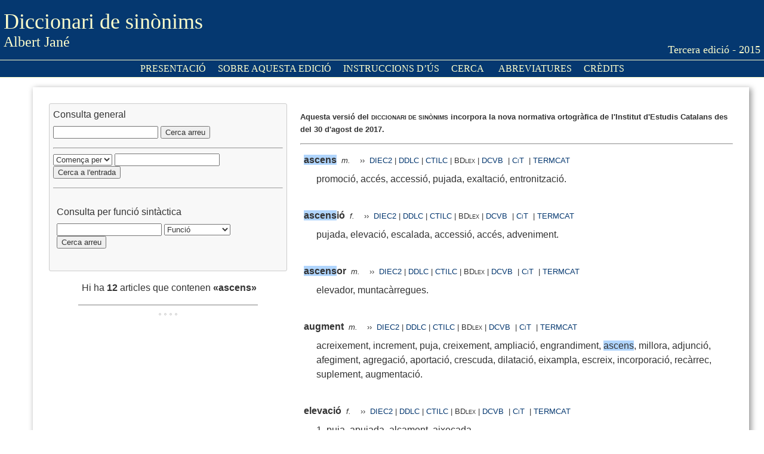

--- FILE ---
content_type: text/html
request_url: https://sinonims.iec.cat/sinonims_cerca_sin.asp?pclau2=ascens&button=Cerca+arreu
body_size: 5640
content:

<!DOCTYPE html PUBLIC "-//W3C//DTD XHTML 1.0 Transitional//EN" "http://www.w3.org/TR/xhtml1/DTD/xhtml1-transitional.dtd">
<html xmlns="http://www.w3.org/1999/xhtml">

<head> <script language='JavaScript' src='triador.js'></script>
<meta http-equiv="Content-Type" content="text/html; charset=iso-8859-1" />
<title>Diccionari de sin&ograve;nims - Albert Jan&eacute; - Secci&oacute; Filol&ograve;gica - Institut d'Estudis Catalans</title>
<link rel="shortcut icon"
       href="https://www.iec.cat/imatges/iecadress.ico" /><link href="dicsin.css" rel="stylesheet" type="text/css" /><script type="text/javascript">
function MM_jumpMenu(targ,selObj,restore){ //v3.0
  eval(targ+".location='"+selObj.options[selObj.selectedIndex].value+"'");
  if (restore) selObj.selectedIndex=0;
}
</script>
<link rel="shortcut icon"
       href="https://www.iec.cat/imatges/iecadress.ico" /><!-- Matomo -->
<script>
  var _paq = window._paq = window._paq || [];
  /* tracker methods like "setCustomDimension" should be called before "trackPageView" */
  _paq.push(['trackPageView']);
  _paq.push(['enableLinkTracking']);
  (function() {
    var u="https://em.iec.cat/";
    _paq.push(['setTrackerUrl', u+'matomo.php']);
    _paq.push(['setSiteId', '14']);
    var d=document, g=d.createElement('script'), s=d.getElementsByTagName('script')[0];
    g.async=true; g.src=u+'matomo.js'; s.parentNode.insertBefore(g,s);
  })();
</script>
<!-- End Matomo Code --></head> 

<body><script language='JavaScript' src='triador.js'></script> 
<table width="101%" border="0" cellspacing="5" class="taula_cap" id="taula_cap">
  <tr>
    <td width="462" align="left" valign="middle"><span class="titol">Diccionari de sin&ograve;nims</span><br />
      <span class="subtitol">Albert Jan&eacute;</span></td>
    <td width="467" align="right" valign="bottom"><span class="subtitol_dos">Tercera edici&oacute; - 2015</span></td>
  </tr>
</table><table width="100%" border="0" cellspacing="0" class="taula_menu">
  <tr>
    <td align="center"><a href="presentacio.asp"><span class="botons">presentaci&oacute;</span></a><a href="sobre.asp"><span class="botons">Sobre aquesta edició</span></a><a href="instruccions.asp"><span class="botons">Instruccions d&#8217;ús</span></a><a href="sinonims.asp"><span class="botons">cerca</span></a> <a href="abreviatures.asp"><span class="botons">Abreviatures</span></a><a href="credits.asp"><span class="botons">cr&egrave;dits</span></a></td>
  </tr>
</table><blockquote>

    <table width="100%" border="0" align="center" cellpadding="10" class="taula_cos">
      <tr>
        <td width="35%" align="left" valign="top"><table width="100%" border="0" cellspacing="5" class="formularis">
  <tr>
    <td align="left" valign="top" class="text">Consulta general</td>
  </tr>
  <tr>
    <td><form id="form2" name="form2" method="get" action="sinonims_cerca_sin.asp">
          <label for="pclau2"></label>
          <input name="pclau2" type="text" class="text_formularis" id="pclau2" size="20" maxlength="25" />
          <input name="button" type="submit" class="text_formularis" id="button" value="Cerca arreu" />
        </form></td>
  </tr>
  <tr>
    <td><hr /><form id="form1" name="form1" method="get" action="sinonims_cerca.asp">
      <label for="pclau"></label>
      <select name="limit" class="text_formularis">
        <option value="1">Cont&eacute;</option>
        <option value="2" selected="selected">Comen&ccedil;a per</option>
        <option value="3">Acaba en</option>
      </select>
      <input name="pclau" type="text" class="text_formularis" id="pclau" size="20" maxlength="25" />
      <input name="cerca" type="submit" class="text_formularis" id="cerca" value="Cerca a l'entrada" />
    </form></td>
  </tr>
  <tr>
    <td><hr size="1" /></td>
  </tr>
  <tr>
    <td></td>
  </tr>
  <tr>
    <td align="left" valign="top"><form id="form3" name="form3" method="get" action="sinonims_cerca_clg.asp">
      <table width="100%" border="0" cellspacing="5">
        <tr>
          <td><span class="text">Consulta per funci&oacute; sint&agrave;ctica</span></td>
        </tr>
        <tr>
          <td><input name="pclau3" type="text" class="text_formularis" id="pclau3" size="20" />
            <select name="clg" class="text_formularis" id="clg">
              <option value="0">Funció</option>
              
              <option value="0">una altra funció</option>
              
              <option value="1">adjectiva</option>
              
              <option value="3">nominal</option>
              
              <option value="4">pronominal</option>
              
              <option value="5">determinant</option>
              
              <option value="6">quantificadora</option>
              
              <option value="7">verbal</option>
              
              <option value="8">adverbial</option>
              
              <option value="9">conjuntiva</option>
              
              <option value="10">prepositiva</option>
              
              <option value="11">interjectiva</option>
              
              <option value="12">oracional</option>
              
              <option value="13">paremial</option>
              
              <option value="14">formulària</option>
              
            </select>
            &nbsp;
            <input name="cerca2" type="submit" class="text_formularis" id="cerca2" value="Cerca arreu" /></td>
        </tr>
        <tr>
          <td>&nbsp;</td>
        </tr>
      </table>
    
    </form></td>
  </tr>
</table>
        <p align="center" class="text">&nbsp;Hi ha <span class="lema">12</span> articles que contenen<span class="lema"> &laquo;ascens&raquo;</span>
 </p>
        <hr align="center" width="75%" size="1" noshade="noshade" />
        
        <table border="0" align="center" cellspacing="5">
          <tr>
            <td class="formularis"></td>
            <td class="formularis"></td>
            <td class="formularis"></td>
            <td class="formularis"></td>
          </tr>
        </table>
</td>
        <td width="62%" rowspan="7" align="left" valign="top"><p class="text_avis">Aquesta versió del <span class="text_versaleta_avis">diccionari de sin&ograve;nims</span>  incorpora la nova normativa ortogràfica de l'Institut d'Estudis Catalans des del 30 d'agost de 2017.</p><hr /><div align="center">
          
    <table width="100%" border="0" cellspacing="5" class="text">
      <tr>
        <td colspan="2" align="left"> <span class="lema"><span style='background-color: #B0D5FD;'>ascens</span></span>
           <sup class="super"></sup>
          
          
          
          &nbsp;<a href="#" title="[nom] masculí"><span class="lexic"><i>m.</i></span></a><span class="lexic">
          &nbsp;&nbsp;
          &#8250;&#8250;&nbsp;&nbsp;<a href="https://dlc.iec.cat/Results?EntradaText=ascens
&amp;operEntrada=0" title="Diccionari de la llengua catalana" target="_blank" class="lexic_versaleta_rodona">DIEC2</a>&nbsp;|&nbsp;<a href="http://dcc.iec.cat/ddlcI/scripts/indexA.asp?ini=ascens" title="Diccionari descriptiu de la llengua catalana" target="_blank" class="lexic_versaleta_rodona">DDLC</a>&nbsp;|&nbsp;<a href="https://ctilc.iec.cat/scripts/CTILCQConc_Lemes2.asp?cadlema=ascens&cadlemacond=0&seccio=CTILC1" title="Corpus Textual Informatitzat de la Llengua Catalana" target="_blank" class="lexic_versaleta_rodona">CTILC</a>&nbsp;|&nbsp;<a href="https://bdlex.iec.cat/scripts/Qorth1.asp?orthkey=ascens" target="_blank"><span class="lexic_versaleta_rodona">BDlex</span></a>&nbsp;|&nbsp;<a href="https://dcvb.iec.cat/results.asp?word=ascens" title="Diccionari catal&agrave; valenci&agrave; balear" target="_blank" class="lexic_versaleta_rodona">DCVB </a> &nbsp;|&nbsp;<a href="https://cit.iec.cat/progdct/defaultsinonims.asp?opcio=1&amp;cerca=ascens&amp;extern=1" title="Plataforma terminol&ograve;gica de ci&egrave;ncies i tecnologia" target="_blank" class="lexic_versaleta_rodona">CiT</a> &nbsp;|&nbsp;<a href="https://www.termcat.cat/ca/cercaterm/ascens?type=basic" title="Termcat: centre de terminologia" target="_blank" class="lexic_versaleta_rodona">TERMCAT</a></td>
        </tr>
      
      <tr>
        <td width="20" align="left"></td>
        <td width="941" align="left"><span class="sinonims">promoció, accés, accessió, pujada, exaltació, entronització.</span> </td>
        </tr>
      <tr>
        <td align="left"></td>
        <td align="left"><span class="sinonims_fem">
          </td>
        </tr>
    </table>
    <br />
    
    <table width="100%" border="0" cellspacing="5" class="text">
      <tr>
        <td colspan="2" align="left"> <span class="lema"><span style='background-color: #B0D5FD;'>ascens</span>ió</span>
           <sup class="super"></sup>
          
          
          
          &nbsp;<a href="#" title="[nom] femení"><span class="lexic"><i>f.</i></span></a><span class="lexic">
          &nbsp;&nbsp;
          &#8250;&#8250;&nbsp;&nbsp;<a href="https://dlc.iec.cat/Results?EntradaText=ascensi%C3%B3
&amp;operEntrada=0" title="Diccionari de la llengua catalana" target="_blank" class="lexic_versaleta_rodona">DIEC2</a>&nbsp;|&nbsp;<a href="http://dcc.iec.cat/ddlcI/scripts/indexA.asp?ini=ascensió" title="Diccionari descriptiu de la llengua catalana" target="_blank" class="lexic_versaleta_rodona">DDLC</a>&nbsp;|&nbsp;<a href="https://ctilc.iec.cat/scripts/CTILCQConc_Lemes2.asp?cadlema=ascensi%C3%B3&cadlemacond=0&seccio=CTILC1" title="Corpus Textual Informatitzat de la Llengua Catalana" target="_blank" class="lexic_versaleta_rodona">CTILC</a>&nbsp;|&nbsp;<a href="https://bdlex.iec.cat/scripts/Qorth1.asp?orthkey=ascensi%C3%B3" target="_blank"><span class="lexic_versaleta_rodona">BDlex</span></a>&nbsp;|&nbsp;<a href="https://dcvb.iec.cat/results.asp?word=ascensió" title="Diccionari catal&agrave; valenci&agrave; balear" target="_blank" class="lexic_versaleta_rodona">DCVB </a> &nbsp;|&nbsp;<a href="https://cit.iec.cat/progdct/defaultsinonims.asp?opcio=1&amp;cerca=ascensi%C3%B3&amp;extern=1" title="Plataforma terminol&ograve;gica de ci&egrave;ncies i tecnologia" target="_blank" class="lexic_versaleta_rodona">CiT</a> &nbsp;|&nbsp;<a href="https://www.termcat.cat/ca/cercaterm/ascensió?type=basic" title="Termcat: centre de terminologia" target="_blank" class="lexic_versaleta_rodona">TERMCAT</a></td>
        </tr>
      
      <tr>
        <td width="20" align="left"></td>
        <td width="941" align="left"><span class="sinonims">pujada, elevació, escalada, accessió, accés, adveniment.</span> </td>
        </tr>
      <tr>
        <td align="left"></td>
        <td align="left"><span class="sinonims_fem">
          </td>
        </tr>
    </table>
    <br />
    
    <table width="100%" border="0" cellspacing="5" class="text">
      <tr>
        <td colspan="2" align="left"> <span class="lema"><span style='background-color: #B0D5FD;'>ascens</span>or</span>
           <sup class="super"></sup>
          
          
          
          &nbsp;<a href="#" title="[nom] masculí"><span class="lexic"><i>m.</i></span></a><span class="lexic">
          &nbsp;&nbsp;
          &#8250;&#8250;&nbsp;&nbsp;<a href="https://dlc.iec.cat/Results?EntradaText=ascensor
&amp;operEntrada=0" title="Diccionari de la llengua catalana" target="_blank" class="lexic_versaleta_rodona">DIEC2</a>&nbsp;|&nbsp;<a href="http://dcc.iec.cat/ddlcI/scripts/indexA.asp?ini=ascensor" title="Diccionari descriptiu de la llengua catalana" target="_blank" class="lexic_versaleta_rodona">DDLC</a>&nbsp;|&nbsp;<a href="https://ctilc.iec.cat/scripts/CTILCQConc_Lemes2.asp?cadlema=ascensor&cadlemacond=0&seccio=CTILC1" title="Corpus Textual Informatitzat de la Llengua Catalana" target="_blank" class="lexic_versaleta_rodona">CTILC</a>&nbsp;|&nbsp;<a href="https://bdlex.iec.cat/scripts/Qorth1.asp?orthkey=ascensor" target="_blank"><span class="lexic_versaleta_rodona">BDlex</span></a>&nbsp;|&nbsp;<a href="https://dcvb.iec.cat/results.asp?word=ascensor" title="Diccionari catal&agrave; valenci&agrave; balear" target="_blank" class="lexic_versaleta_rodona">DCVB </a> &nbsp;|&nbsp;<a href="https://cit.iec.cat/progdct/defaultsinonims.asp?opcio=1&amp;cerca=ascensor&amp;extern=1" title="Plataforma terminol&ograve;gica de ci&egrave;ncies i tecnologia" target="_blank" class="lexic_versaleta_rodona">CiT</a> &nbsp;|&nbsp;<a href="https://www.termcat.cat/ca/cercaterm/ascensor?type=basic" title="Termcat: centre de terminologia" target="_blank" class="lexic_versaleta_rodona">TERMCAT</a></td>
        </tr>
      
      <tr>
        <td width="20" align="left"></td>
        <td width="941" align="left"><span class="sinonims">elevador, muntacàrregues.</span> </td>
        </tr>
      <tr>
        <td align="left"></td>
        <td align="left"><span class="sinonims_fem">
          </td>
        </tr>
    </table>
    <br />
    
    <table width="100%" border="0" cellspacing="5" class="text">
      <tr>
        <td colspan="2" align="left"> <span class="lema">augment</span>
           <sup class="super"></sup>
          
          
          
          &nbsp;<a href="#" title="[nom] masculí"><span class="lexic"><i>m.</i></span></a><span class="lexic">
          &nbsp;&nbsp;
          &#8250;&#8250;&nbsp;&nbsp;<a href="https://dlc.iec.cat/Results?EntradaText=augment
&amp;operEntrada=0" title="Diccionari de la llengua catalana" target="_blank" class="lexic_versaleta_rodona">DIEC2</a>&nbsp;|&nbsp;<a href="http://dcc.iec.cat/ddlcI/scripts/indexA.asp?ini=augment" title="Diccionari descriptiu de la llengua catalana" target="_blank" class="lexic_versaleta_rodona">DDLC</a>&nbsp;|&nbsp;<a href="https://ctilc.iec.cat/scripts/CTILCQConc_Lemes2.asp?cadlema=augment&cadlemacond=0&seccio=CTILC1" title="Corpus Textual Informatitzat de la Llengua Catalana" target="_blank" class="lexic_versaleta_rodona">CTILC</a>&nbsp;|&nbsp;<a href="https://bdlex.iec.cat/scripts/Qorth1.asp?orthkey=augment" target="_blank"><span class="lexic_versaleta_rodona">BDlex</span></a>&nbsp;|&nbsp;<a href="https://dcvb.iec.cat/results.asp?word=augment" title="Diccionari catal&agrave; valenci&agrave; balear" target="_blank" class="lexic_versaleta_rodona">DCVB </a> &nbsp;|&nbsp;<a href="https://cit.iec.cat/progdct/defaultsinonims.asp?opcio=1&amp;cerca=augment&amp;extern=1" title="Plataforma terminol&ograve;gica de ci&egrave;ncies i tecnologia" target="_blank" class="lexic_versaleta_rodona">CiT</a> &nbsp;|&nbsp;<a href="https://www.termcat.cat/ca/cercaterm/augment?type=basic" title="Termcat: centre de terminologia" target="_blank" class="lexic_versaleta_rodona">TERMCAT</a></td>
        </tr>
      
      <tr>
        <td width="20" align="left"></td>
        <td width="941" align="left"><span class="sinonims">acreixement, increment, puja, creixement, ampliació, engrandiment, <span style='background-color: #B0D5FD;'>ascens</span>, millora, adjunció, afegiment, agregació, aportació, crescuda, dilatació, eixampla, escreix, incorporació, recàrrec, suplement, augmentació.</span> </td>
        </tr>
      <tr>
        <td align="left"></td>
        <td align="left"><span class="sinonims_fem">
          </td>
        </tr>
    </table>
    <br />
    
    <table width="100%" border="0" cellspacing="5" class="text">
      <tr>
        <td colspan="2" align="left"> <span class="lema">elevació</span>
           <sup class="super"></sup>
          
          
          
          &nbsp;<a href="#" title="[nom] femení"><span class="lexic"><i>f.</i></span></a><span class="lexic">
          &nbsp;&nbsp;
          &#8250;&#8250;&nbsp;&nbsp;<a href="https://dlc.iec.cat/Results?EntradaText=elevaci%C3%B3
&amp;operEntrada=0" title="Diccionari de la llengua catalana" target="_blank" class="lexic_versaleta_rodona">DIEC2</a>&nbsp;|&nbsp;<a href="http://dcc.iec.cat/ddlcI/scripts/indexA.asp?ini=elevació" title="Diccionari descriptiu de la llengua catalana" target="_blank" class="lexic_versaleta_rodona">DDLC</a>&nbsp;|&nbsp;<a href="https://ctilc.iec.cat/scripts/CTILCQConc_Lemes2.asp?cadlema=elevaci%C3%B3&cadlemacond=0&seccio=CTILC1" title="Corpus Textual Informatitzat de la Llengua Catalana" target="_blank" class="lexic_versaleta_rodona">CTILC</a>&nbsp;|&nbsp;<a href="https://bdlex.iec.cat/scripts/Qorth1.asp?orthkey=elevaci%C3%B3" target="_blank"><span class="lexic_versaleta_rodona">BDlex</span></a>&nbsp;|&nbsp;<a href="https://dcvb.iec.cat/results.asp?word=elevació" title="Diccionari catal&agrave; valenci&agrave; balear" target="_blank" class="lexic_versaleta_rodona">DCVB </a> &nbsp;|&nbsp;<a href="https://cit.iec.cat/progdct/defaultsinonims.asp?opcio=1&amp;cerca=elevaci%C3%B3&amp;extern=1" title="Plataforma terminol&ograve;gica de ci&egrave;ncies i tecnologia" target="_blank" class="lexic_versaleta_rodona">CiT</a> &nbsp;|&nbsp;<a href="https://www.termcat.cat/ca/cercaterm/elevació?type=basic" title="Termcat: centre de terminologia" target="_blank" class="lexic_versaleta_rodona">TERMCAT</a></td>
        </tr>
      
      <tr>
        <td width="20" align="left"></td>
        <td width="941" align="left"><span class="sinonims">1. puja, apujada, alçament, aixecada.<br />2. exaltació, nomenament, entronització, promoció, ennobliment.<br />3. <span style='background-color: #B0D5FD;'>ascens</span>ió, escalada.<br />4. erecció, construcció.<br />5. augment, engrandiment, creixença, acreixement, ampliació.<br />6. distinció, noblesa, altitud, altesa, eminència.</span> </td>
        </tr>
      <tr>
        <td align="left"></td>
        <td align="left"><span class="sinonims_fem">
          </td>
        </tr>
    </table>
    <br />
    
    <table width="100%" border="0" cellspacing="5" class="text">
      <tr>
        <td colspan="2" align="left"> <span class="lema">encimbellament</span>
           <sup class="super"></sup>
          
          
          
          &nbsp;<a href="#" title="[nom] masculí"><span class="lexic"><i>m.</i></span></a><span class="lexic">
          &nbsp;&nbsp;
          &#8250;&#8250;&nbsp;&nbsp;<a href="https://dlc.iec.cat/Results?EntradaText=encimbellament
&amp;operEntrada=0" title="Diccionari de la llengua catalana" target="_blank" class="lexic_versaleta_rodona">DIEC2</a>&nbsp;|&nbsp;<a href="http://dcc.iec.cat/ddlcI/scripts/indexA.asp?ini=encimbellament" title="Diccionari descriptiu de la llengua catalana" target="_blank" class="lexic_versaleta_rodona">DDLC</a>&nbsp;|&nbsp;<a href="https://ctilc.iec.cat/scripts/CTILCQConc_Lemes2.asp?cadlema=encimbellament&cadlemacond=0&seccio=CTILC1" title="Corpus Textual Informatitzat de la Llengua Catalana" target="_blank" class="lexic_versaleta_rodona">CTILC</a>&nbsp;|&nbsp;<a href="https://bdlex.iec.cat/scripts/Qorth1.asp?orthkey=encimbellament" target="_blank"><span class="lexic_versaleta_rodona">BDlex</span></a>&nbsp;|&nbsp;<a href="https://dcvb.iec.cat/results.asp?word=encimbellament" title="Diccionari catal&agrave; valenci&agrave; balear" target="_blank" class="lexic_versaleta_rodona">DCVB </a> &nbsp;|&nbsp;<a href="https://cit.iec.cat/progdct/defaultsinonims.asp?opcio=1&amp;cerca=encimbellament&amp;extern=1" title="Plataforma terminol&ograve;gica de ci&egrave;ncies i tecnologia" target="_blank" class="lexic_versaleta_rodona">CiT</a> &nbsp;|&nbsp;<a href="https://www.termcat.cat/ca/cercaterm/encimbellament?type=basic" title="Termcat: centre de terminologia" target="_blank" class="lexic_versaleta_rodona">TERMCAT</a></td>
        </tr>
      
      <tr>
        <td width="20" align="left"></td>
        <td width="941" align="left"><span class="sinonims">encastellament, <span style='background-color: #B0D5FD;'>ascens</span>ió, progrés, elevació, exaltació, promoció.</span> </td>
        </tr>
      <tr>
        <td align="left"></td>
        <td align="left"><span class="sinonims_fem">
          </td>
        </tr>
    </table>
    <br />
    
    <table width="100%" border="0" cellspacing="5" class="text">
      <tr>
        <td colspan="2" align="left"> <span class="lema">enlairament</span>
           <sup class="super"></sup>
          
          
          
          &nbsp;<a href="#" title="[nom] masculí"><span class="lexic"><i>m.</i></span></a><span class="lexic">
          &nbsp;&nbsp;
          &#8250;&#8250;&nbsp;&nbsp;<a href="https://dlc.iec.cat/Results?EntradaText=enlairament
&amp;operEntrada=0" title="Diccionari de la llengua catalana" target="_blank" class="lexic_versaleta_rodona">DIEC2</a>&nbsp;|&nbsp;<a href="http://dcc.iec.cat/ddlcI/scripts/indexA.asp?ini=enlairament" title="Diccionari descriptiu de la llengua catalana" target="_blank" class="lexic_versaleta_rodona">DDLC</a>&nbsp;|&nbsp;<a href="https://ctilc.iec.cat/scripts/CTILCQConc_Lemes2.asp?cadlema=enlairament&cadlemacond=0&seccio=CTILC1" title="Corpus Textual Informatitzat de la Llengua Catalana" target="_blank" class="lexic_versaleta_rodona">CTILC</a>&nbsp;|&nbsp;<a href="https://bdlex.iec.cat/scripts/Qorth1.asp?orthkey=enlairament" target="_blank"><span class="lexic_versaleta_rodona">BDlex</span></a>&nbsp;|&nbsp;<a href="https://dcvb.iec.cat/results.asp?word=enlairament" title="Diccionari catal&agrave; valenci&agrave; balear" target="_blank" class="lexic_versaleta_rodona">DCVB </a> &nbsp;|&nbsp;<a href="https://cit.iec.cat/progdct/defaultsinonims.asp?opcio=1&amp;cerca=enlairament&amp;extern=1" title="Plataforma terminol&ograve;gica de ci&egrave;ncies i tecnologia" target="_blank" class="lexic_versaleta_rodona">CiT</a> &nbsp;|&nbsp;<a href="https://www.termcat.cat/ca/cercaterm/enlairament?type=basic" title="Termcat: centre de terminologia" target="_blank" class="lexic_versaleta_rodona">TERMCAT</a></td>
        </tr>
      
      <tr>
        <td width="20" align="left"></td>
        <td width="941" align="left"><span class="sinonims">1. elevació, puja, alçament, encimbellament, aixecada.<br />2. exaltació, nomenament, <span style='background-color: #B0D5FD;'>ascens</span>ió.</span> </td>
        </tr>
      <tr>
        <td align="left"></td>
        <td align="left"><span class="sinonims_fem">
          </td>
        </tr>
    </table>
    <br />
    
    <table width="100%" border="0" cellspacing="5" class="text">
      <tr>
        <td colspan="2" align="left"> <span class="lema">escalada</span>
           <sup class="super"></sup>
          
          
          
          &nbsp;<a href="#" title="[nom] femení"><span class="lexic"><i>f.</i></span></a><span class="lexic">
          &nbsp;&nbsp;
          &#8250;&#8250;&nbsp;&nbsp;<a href="https://dlc.iec.cat/Results?EntradaText=escalada
&amp;operEntrada=0" title="Diccionari de la llengua catalana" target="_blank" class="lexic_versaleta_rodona">DIEC2</a>&nbsp;|&nbsp;<a href="http://dcc.iec.cat/ddlcI/scripts/indexA.asp?ini=escalada" title="Diccionari descriptiu de la llengua catalana" target="_blank" class="lexic_versaleta_rodona">DDLC</a>&nbsp;|&nbsp;<a href="https://ctilc.iec.cat/scripts/CTILCQConc_Lemes2.asp?cadlema=escalada&cadlemacond=0&seccio=CTILC1" title="Corpus Textual Informatitzat de la Llengua Catalana" target="_blank" class="lexic_versaleta_rodona">CTILC</a>&nbsp;|&nbsp;<a href="https://bdlex.iec.cat/scripts/Qorth1.asp?orthkey=escalada" target="_blank"><span class="lexic_versaleta_rodona">BDlex</span></a>&nbsp;|&nbsp;<a href="https://dcvb.iec.cat/results.asp?word=escalada" title="Diccionari catal&agrave; valenci&agrave; balear" target="_blank" class="lexic_versaleta_rodona">DCVB </a> &nbsp;|&nbsp;<a href="https://cit.iec.cat/progdct/defaultsinonims.asp?opcio=1&amp;cerca=escalada&amp;extern=1" title="Plataforma terminol&ograve;gica de ci&egrave;ncies i tecnologia" target="_blank" class="lexic_versaleta_rodona">CiT</a> &nbsp;|&nbsp;<a href="https://www.termcat.cat/ca/cercaterm/escalada?type=basic" title="Termcat: centre de terminologia" target="_blank" class="lexic_versaleta_rodona">TERMCAT</a></td>
        </tr>
      
      <tr>
        <td width="20" align="left"></td>
        <td width="941" align="left"><span class="sinonims">1. pujada, <span style='background-color: #B0D5FD;'>ascens</span>ió, grimpada, escalament.<br />2. escala.</span> </td>
        </tr>
      <tr>
        <td align="left"></td>
        <td align="left"><span class="sinonims_fem">
          </td>
        </tr>
    </table>
    <br />
    
    <table width="100%" border="0" cellspacing="5" class="text">
      <tr>
        <td colspan="2" align="left"> <span class="lema">excursió</span>
           <sup class="super"></sup>
          
          
          
          &nbsp;<a href="#" title="[nom] femení"><span class="lexic"><i>f.</i></span></a><span class="lexic">
          &nbsp;&nbsp;
          &#8250;&#8250;&nbsp;&nbsp;<a href="https://dlc.iec.cat/Results?EntradaText=excursi%C3%B3
&amp;operEntrada=0" title="Diccionari de la llengua catalana" target="_blank" class="lexic_versaleta_rodona">DIEC2</a>&nbsp;|&nbsp;<a href="http://dcc.iec.cat/ddlcI/scripts/indexA.asp?ini=excursió" title="Diccionari descriptiu de la llengua catalana" target="_blank" class="lexic_versaleta_rodona">DDLC</a>&nbsp;|&nbsp;<a href="https://ctilc.iec.cat/scripts/CTILCQConc_Lemes2.asp?cadlema=excursi%C3%B3&cadlemacond=0&seccio=CTILC1" title="Corpus Textual Informatitzat de la Llengua Catalana" target="_blank" class="lexic_versaleta_rodona">CTILC</a>&nbsp;|&nbsp;<a href="https://bdlex.iec.cat/scripts/Qorth1.asp?orthkey=excursi%C3%B3" target="_blank"><span class="lexic_versaleta_rodona">BDlex</span></a>&nbsp;|&nbsp;<a href="https://dcvb.iec.cat/results.asp?word=excursió" title="Diccionari catal&agrave; valenci&agrave; balear" target="_blank" class="lexic_versaleta_rodona">DCVB </a> &nbsp;|&nbsp;<a href="https://cit.iec.cat/progdct/defaultsinonims.asp?opcio=1&amp;cerca=excursi%C3%B3&amp;extern=1" title="Plataforma terminol&ograve;gica de ci&egrave;ncies i tecnologia" target="_blank" class="lexic_versaleta_rodona">CiT</a> &nbsp;|&nbsp;<a href="https://www.termcat.cat/ca/cercaterm/excursió?type=basic" title="Termcat: centre de terminologia" target="_blank" class="lexic_versaleta_rodona">TERMCAT</a></td>
        </tr>
      
      <tr>
        <td width="20" align="left"></td>
        <td width="941" align="left"><span class="sinonims">1. caminada, viatge, sortida, anada, passeig, <span style='background-color: #B0D5FD;'>ascens</span>ió, itinerari, recorregut.<br />2. desviació, digressió.</span> </td>
        </tr>
      <tr>
        <td align="left"></td>
        <td align="left"><span class="sinonims_fem">
          </td>
        </tr>
    </table>
    <br />
    
    <table width="100%" border="0" cellspacing="5" class="text">
      <tr>
        <td colspan="2" align="left"> <span class="lema">muntacàrregues</span>
           <sup class="super"></sup>
          
          
          
          &nbsp;<a href="#" title="[nom] masculí"><span class="lexic"><i>m.</i></span></a><span class="lexic">
          &nbsp;&nbsp;
          &#8250;&#8250;&nbsp;&nbsp;<a href="https://dlc.iec.cat/Results?EntradaText=muntac%C3%A0rregues
&amp;operEntrada=0" title="Diccionari de la llengua catalana" target="_blank" class="lexic_versaleta_rodona">DIEC2</a>&nbsp;|&nbsp;<a href="http://dcc.iec.cat/ddlcI/scripts/indexA.asp?ini=muntacàrregues" title="Diccionari descriptiu de la llengua catalana" target="_blank" class="lexic_versaleta_rodona">DDLC</a>&nbsp;|&nbsp;<a href="https://ctilc.iec.cat/scripts/CTILCQConc_Lemes2.asp?cadlema=muntac%C3%A0rregues&cadlemacond=0&seccio=CTILC1" title="Corpus Textual Informatitzat de la Llengua Catalana" target="_blank" class="lexic_versaleta_rodona">CTILC</a>&nbsp;|&nbsp;<a href="https://bdlex.iec.cat/scripts/Qorth1.asp?orthkey=muntac%C3%A0rregues" target="_blank"><span class="lexic_versaleta_rodona">BDlex</span></a>&nbsp;|&nbsp;<a href="https://dcvb.iec.cat/results.asp?word=muntacàrregues" title="Diccionari catal&agrave; valenci&agrave; balear" target="_blank" class="lexic_versaleta_rodona">DCVB </a> &nbsp;|&nbsp;<a href="https://cit.iec.cat/progdct/defaultsinonims.asp?opcio=1&amp;cerca=muntac%C3%A0rregues&amp;extern=1" title="Plataforma terminol&ograve;gica de ci&egrave;ncies i tecnologia" target="_blank" class="lexic_versaleta_rodona">CiT</a> &nbsp;|&nbsp;<a href="https://www.termcat.cat/ca/cercaterm/muntacàrregues?type=basic" title="Termcat: centre de terminologia" target="_blank" class="lexic_versaleta_rodona">TERMCAT</a></td>
        </tr>
      
      <tr>
        <td width="20" align="left"></td>
        <td width="941" align="left"><span class="sinonims"><span style='background-color: #B0D5FD;'>ascens</span>or.</span> </td>
        </tr>
      <tr>
        <td align="left"></td>
        <td align="left"><span class="sinonims_fem">
          </td>
        </tr>
    </table>
    <br />
    
    <table width="100%" border="0" cellspacing="5" class="text">
      <tr>
        <td colspan="2" align="left"> <span class="lema">promoció</span>
           <sup class="super"></sup>
          
          
          
          &nbsp;<a href="#" title="[nom] femení"><span class="lexic"><i>f.</i></span></a><span class="lexic">
          &nbsp;&nbsp;
          &#8250;&#8250;&nbsp;&nbsp;<a href="https://dlc.iec.cat/Results?EntradaText=promoci%C3%B3
&amp;operEntrada=0" title="Diccionari de la llengua catalana" target="_blank" class="lexic_versaleta_rodona">DIEC2</a>&nbsp;|&nbsp;<a href="http://dcc.iec.cat/ddlcI/scripts/indexA.asp?ini=promoció" title="Diccionari descriptiu de la llengua catalana" target="_blank" class="lexic_versaleta_rodona">DDLC</a>&nbsp;|&nbsp;<a href="https://ctilc.iec.cat/scripts/CTILCQConc_Lemes2.asp?cadlema=promoci%C3%B3&cadlemacond=0&seccio=CTILC1" title="Corpus Textual Informatitzat de la Llengua Catalana" target="_blank" class="lexic_versaleta_rodona">CTILC</a>&nbsp;|&nbsp;<a href="https://bdlex.iec.cat/scripts/Qorth1.asp?orthkey=promoci%C3%B3" target="_blank"><span class="lexic_versaleta_rodona">BDlex</span></a>&nbsp;|&nbsp;<a href="https://dcvb.iec.cat/results.asp?word=promoció" title="Diccionari catal&agrave; valenci&agrave; balear" target="_blank" class="lexic_versaleta_rodona">DCVB </a> &nbsp;|&nbsp;<a href="https://cit.iec.cat/progdct/defaultsinonims.asp?opcio=1&amp;cerca=promoci%C3%B3&amp;extern=1" title="Plataforma terminol&ograve;gica de ci&egrave;ncies i tecnologia" target="_blank" class="lexic_versaleta_rodona">CiT</a> &nbsp;|&nbsp;<a href="https://www.termcat.cat/ca/cercaterm/promoció?type=basic" title="Termcat: centre de terminologia" target="_blank" class="lexic_versaleta_rodona">TERMCAT</a></td>
        </tr>
      
      <tr>
        <td width="20" align="left"></td>
        <td width="941" align="left"><span class="sinonims">1. elevació, <span style='background-color: #B0D5FD;'>ascens</span>, nomenament, entronització.<br />2. fornada.<br />3. foment, estímul.</span> </td>
        </tr>
      <tr>
        <td align="left"></td>
        <td align="left"><span class="sinonims_fem">
          </td>
        </tr>
    </table>
    <br />
    
    <table width="100%" border="0" cellspacing="5" class="text">
      <tr>
        <td colspan="2" align="left"> <span class="lema">pujada</span>
           <sup class="super"></sup>
          
          
          
          &nbsp;<a href="#" title="[nom] femení"><span class="lexic"><i>f.</i></span></a><span class="lexic">
          &nbsp;&nbsp;
          &#8250;&#8250;&nbsp;&nbsp;<a href="https://dlc.iec.cat/Results?EntradaText=pujada
&amp;operEntrada=0" title="Diccionari de la llengua catalana" target="_blank" class="lexic_versaleta_rodona">DIEC2</a>&nbsp;|&nbsp;<a href="http://dcc.iec.cat/ddlcI/scripts/indexA.asp?ini=pujada" title="Diccionari descriptiu de la llengua catalana" target="_blank" class="lexic_versaleta_rodona">DDLC</a>&nbsp;|&nbsp;<a href="https://ctilc.iec.cat/scripts/CTILCQConc_Lemes2.asp?cadlema=pujada&cadlemacond=0&seccio=CTILC1" title="Corpus Textual Informatitzat de la Llengua Catalana" target="_blank" class="lexic_versaleta_rodona">CTILC</a>&nbsp;|&nbsp;<a href="https://bdlex.iec.cat/scripts/Qorth1.asp?orthkey=pujada" target="_blank"><span class="lexic_versaleta_rodona">BDlex</span></a>&nbsp;|&nbsp;<a href="https://dcvb.iec.cat/results.asp?word=pujada" title="Diccionari catal&agrave; valenci&agrave; balear" target="_blank" class="lexic_versaleta_rodona">DCVB </a> &nbsp;|&nbsp;<a href="https://cit.iec.cat/progdct/defaultsinonims.asp?opcio=1&amp;cerca=pujada&amp;extern=1" title="Plataforma terminol&ograve;gica de ci&egrave;ncies i tecnologia" target="_blank" class="lexic_versaleta_rodona">CiT</a> &nbsp;|&nbsp;<a href="https://www.termcat.cat/ca/cercaterm/pujada?type=basic" title="Termcat: centre de terminologia" target="_blank" class="lexic_versaleta_rodona">TERMCAT</a></td>
        </tr>
      
      <tr>
        <td width="20" align="left"></td>
        <td width="941" align="left"><span class="sinonims">1. <span style='background-color: #B0D5FD;'>ascens</span>ió, muntada, accés, grimpada, escalada.<br />2. costa, pujall, pujant, coster, pendent, tirapits, repetjó.<br />3. puja.</span> </td>
        </tr>
      <tr>
        <td align="left"></td>
        <td align="left"><span class="sinonims_fem">
          </td>
        </tr>
    </table>
    <br />
    
          <span class="text">&nbsp;
          
          </p>
          </span>
        </div>
          <hr align="center" width="75%" size="1" noshade="noshade" />
        <table border="0" align="center" cellspacing="5">
          <tr>
            <td class="formularis"></td>
            <td class="formularis"></td>
            <td class="formularis"></td>
            <td class="formularis"></td>
          </tr>
        </table></td>
      </tr>
    </table>
  </blockquote>
</blockquote>

<table width="100%" border="0" align="center" cellspacing="5" class="taula_peu">
  <tr>
    <td><div align="left">
      <p align="center"><span class="text_credits"><a href="https://www.iec.cat" target="_blank" tabindex="27"><img src="https://www.iec.cat/imatges/iec_peu.jpg" alt="P&agrave;gina principal de l'IEC"  hspace="5" vspace="0" border="0" /></a></span></p>
      <p align="center" class="text_peu"><a href="https://www.iec.cat" target="_blank" tabindex="28">Institut d'Estudis Catalans</a>. <a href="http://maps.google.es/maps?f=q&amp;hl=ca&amp;geocode=&amp;q=carrer+del+carme+47+barcelona&amp;sll=40.396764,-3.713379&amp;sspn=10.371017,19.775391&amp;ie=UTF8&amp;ll=41.380802,2.170916&amp;spn=0.019964,0.038624&amp;z=15&amp;iwloc=addr" target="_blank" tabindex="29">Carrer del Carme, 47;</a> 08001 Barcelona. <br />
        Tel&egrave;fon +34 932 701 620. Fax +34 932 701 180. <a href="mailto:informacio@iec.cat" tabindex="30"><em>informacio@iec.cat</em></a> - <a href="https://www.iec.cat/legal.asp" tabindex="31" target="_blank">Informaci&oacute; legal </a></p>
    </div></td>
  </tr>
</table>
<p>&nbsp;</p>
</body>
</html>


--- FILE ---
content_type: application/javascript
request_url: https://sinonims.iec.cat/triador.js
body_size: 1729
content:
// The following is taken from Netscape's site. via grec.com
// modificat per LdYM per resoldre el tema dels apostrofs
function Is ()
{   // convert all characters to lowercase to simplify testing
    var agt=navigator.userAgent.toLowerCase()

    // *** BROWSER VERSION ***
    this.major = parseInt(navigator.appVersion)
    this.minor = parseFloat(navigator.appVersion)

    this.nav  = ((agt.indexOf('mozilla')!=-1) && ((agt.indexOf('spoofer')==-1)
		&& (agt.indexOf('compatible') == -1)))
    this.nav2 = (this.nav && (this.major == 2))
    this.nav3 = (this.nav && (this.major == 3))
    this.nav4 = (this.nav && (this.major == 4))
    this.navonly      = (this.nav && (agt.indexOf(";nav") != -1))

    this.ie   = (agt.indexOf("msie") != -1)
    this.ie3  = (this.ie && (this.major == 2))
    this.ie4  = (this.ie && (this.major == 4))

    this.opera = (agt.indexOf("opera") != -1)
     
    // *** JAVASCRIPT VERSION CHECK *** 
    // Useful to workaround Nav3 bug in which Nav3
    // loads <SCRIPT LANGUAGE="JavaScript1.2">.
    if (this.nav2 || this.ie3) this.js = 1.0
    else if (this.nav3 || this.opera) this.js = 1.1
    else if (this.nav4 || this.ie4) this.js = 1.2
    // NOTE: In the future, update this code when newer versions of JS 
    // are released. For now, we try to provide some upward compatibility 
    // so that future versions of Nav and IE will show they are at
    // *least* JS 1.2 capable. Always check for JS version compatibility 
    // with > or >=.
    else if ((this.nav && (this.minor > 4.05)) || (this.ie && (this.major > 4))) 
	 this.js = 1.2
    else this.js = 0.0 // HACK: always check for JS version with > or >=

}


var nav = new Is()
if (nav.js >= 1.2)
  captura();

seleccionat= false;




function captura()
{
	if (nav.nav)
	{
		if (document.getElementById)
		{
		  window.addEventListener("dblclick",engega_doubleclick,false);
		  window.addEventListener("mouseup",engega_mouseup,false);
		}
		else
		{
	// Netscape
	  window.captureEvents(Event.DBLCLICK | Event.MOUSEUP);
	  window.onDblClick = engega_doubleclick;
	  window.onMouseUp = engega_mouseup;
	  //window.onKeyDown = engega_keydown;
		}
	}
	else
	{
	  // IE

	  document.ondblclick = engega_doubleclick;
	  document.onmouseup = engega_mouseup;
	  //document.onkeydown = engega_keydown;
	}
}

function engega_doubleclick(e)
{
	if (seleccionat && textSeleccionat()!="")
  {
	cerca(textSeleccionat());
	seleccionat=false;
  }
	return true;
}

function engega_mouseup(e)
{
  // Si hi ha text seleccionat
  seleccionat=true;

  return true;
}

function textSeleccionat()
{
	str = "";
	if (nav.nav) //Netscape
	{
 //	     str = ""+window.getSelection();
	   with (document) {
	     str = ""+getSelection();
	     }
	} else if (document.selection &&  document.selection.createRange)
	 {
	   var rang = document.selection.createRange();
	    if (rang) str = rang.text;
	 }
	 if (str=="")
	   {return "";}


	 patro=/\cM/g; //Separador del Navigator
	 str = str.replace(patro,' ');
	 patro=/[.,;:?!=\(\)\[\]\t\n"]/g;
	 str = str.replace(patro,'');

//afegit de LYM per treure apostrofs
   patro=/^[mtsldn]'/
	 str = str.replace(patro,'');


	  // Treure els espais de mes
	  patro=/\s\s/g;
	  lon=str.length;
	  lon2=lon+1;
	  while (lon != lon2)
	  {
	    str = str.replace(patro,' ');
	    lon2 = lon;
	    lon = str.length;
	  }

	  str=str.substring(0,100);
	  return str;

}

function getSes()
{
}

function cerca(vtext)
{
	if (vtext!=" " && vtext!="")
	{
		jsconsulta2='';
//		vtext="/cgibin/lexicx.pgm?LEM=1&GECART="+escape(vtext);
		vtext=escape(vtext);
		if (jsconsulta2!="")
			vtext=vtext+jsconsulta2;
  vtext2 = 'sinonims_cerca_sin.asp';
  vtext3 = vtext2 + '?pclau2=';
//  vtext2 = vtext2 + '&nomWAV='+t1;
//  vtext2 = vtext2 + '&trajWAV='+t2;
 //vtext2 = vtext2 + '&nomDBF='+t3;
 //vtext2 = vtext2 + '&trajDBF='+t4;
//  vtext2 = vtext2 + '&decalatge='+t5;
  vtext = vtext2+'?pclau2='+vtext;
  //alert('Has clicat '+vtext.substring(0,50)+'\n'+vtext.substring(50,100)+'\n'+vtext.substring(100,150)+'\n'+vtext.substring(150,200)+'\n'+vtext.substring(200,250));

	//top.finestra3.location.href=vtext;
	  location.href=vtext;
	}
}
